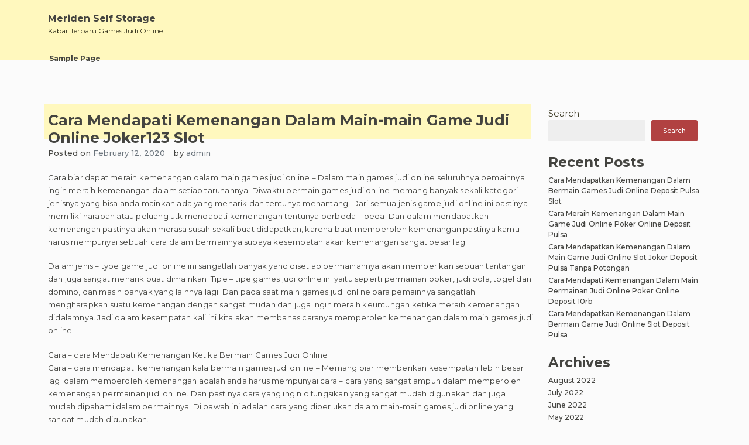

--- FILE ---
content_type: text/html; charset=UTF-8
request_url: https://meridenselfstorage.com/cara-mendapati-kemenangan-dalam-main-main-game-judi-online-joker123-slot/
body_size: 10967
content:
<!doctype html>
<html lang="en-US">

<head>
    <meta charset="UTF-8">
    <meta name="viewport" content="width=device-width, initial-scale=1">
    <link rel="profile" href="https://gmpg.org/xfn/11">

    <title>Cara Mendapati Kemenangan Dalam Main-main Game Judi Online Joker123 Slot &#8211; Meriden Self Storage</title>
<meta name='robots' content='max-image-preview:large' />
<link rel="alternate" type="application/rss+xml" title="Meriden Self Storage &raquo; Feed" href="https://meridenselfstorage.com/feed/" />
<link rel="alternate" type="application/rss+xml" title="Meriden Self Storage &raquo; Comments Feed" href="https://meridenselfstorage.com/comments/feed/" />
<link rel="alternate" title="oEmbed (JSON)" type="application/json+oembed" href="https://meridenselfstorage.com/wp-json/oembed/1.0/embed?url=https%3A%2F%2Fmeridenselfstorage.com%2Fcara-mendapati-kemenangan-dalam-main-main-game-judi-online-joker123-slot%2F" />
<link rel="alternate" title="oEmbed (XML)" type="text/xml+oembed" href="https://meridenselfstorage.com/wp-json/oembed/1.0/embed?url=https%3A%2F%2Fmeridenselfstorage.com%2Fcara-mendapati-kemenangan-dalam-main-main-game-judi-online-joker123-slot%2F&#038;format=xml" />
<style id='wp-img-auto-sizes-contain-inline-css'>
img:is([sizes=auto i],[sizes^="auto," i]){contain-intrinsic-size:3000px 1500px}
/*# sourceURL=wp-img-auto-sizes-contain-inline-css */
</style>
<style id='wp-emoji-styles-inline-css'>

	img.wp-smiley, img.emoji {
		display: inline !important;
		border: none !important;
		box-shadow: none !important;
		height: 1em !important;
		width: 1em !important;
		margin: 0 0.07em !important;
		vertical-align: -0.1em !important;
		background: none !important;
		padding: 0 !important;
	}
/*# sourceURL=wp-emoji-styles-inline-css */
</style>
<style id='wp-block-library-inline-css'>
:root{--wp-block-synced-color:#7a00df;--wp-block-synced-color--rgb:122,0,223;--wp-bound-block-color:var(--wp-block-synced-color);--wp-editor-canvas-background:#ddd;--wp-admin-theme-color:#007cba;--wp-admin-theme-color--rgb:0,124,186;--wp-admin-theme-color-darker-10:#006ba1;--wp-admin-theme-color-darker-10--rgb:0,107,160.5;--wp-admin-theme-color-darker-20:#005a87;--wp-admin-theme-color-darker-20--rgb:0,90,135;--wp-admin-border-width-focus:2px}@media (min-resolution:192dpi){:root{--wp-admin-border-width-focus:1.5px}}.wp-element-button{cursor:pointer}:root .has-very-light-gray-background-color{background-color:#eee}:root .has-very-dark-gray-background-color{background-color:#313131}:root .has-very-light-gray-color{color:#eee}:root .has-very-dark-gray-color{color:#313131}:root .has-vivid-green-cyan-to-vivid-cyan-blue-gradient-background{background:linear-gradient(135deg,#00d084,#0693e3)}:root .has-purple-crush-gradient-background{background:linear-gradient(135deg,#34e2e4,#4721fb 50%,#ab1dfe)}:root .has-hazy-dawn-gradient-background{background:linear-gradient(135deg,#faaca8,#dad0ec)}:root .has-subdued-olive-gradient-background{background:linear-gradient(135deg,#fafae1,#67a671)}:root .has-atomic-cream-gradient-background{background:linear-gradient(135deg,#fdd79a,#004a59)}:root .has-nightshade-gradient-background{background:linear-gradient(135deg,#330968,#31cdcf)}:root .has-midnight-gradient-background{background:linear-gradient(135deg,#020381,#2874fc)}:root{--wp--preset--font-size--normal:16px;--wp--preset--font-size--huge:42px}.has-regular-font-size{font-size:1em}.has-larger-font-size{font-size:2.625em}.has-normal-font-size{font-size:var(--wp--preset--font-size--normal)}.has-huge-font-size{font-size:var(--wp--preset--font-size--huge)}.has-text-align-center{text-align:center}.has-text-align-left{text-align:left}.has-text-align-right{text-align:right}.has-fit-text{white-space:nowrap!important}#end-resizable-editor-section{display:none}.aligncenter{clear:both}.items-justified-left{justify-content:flex-start}.items-justified-center{justify-content:center}.items-justified-right{justify-content:flex-end}.items-justified-space-between{justify-content:space-between}.screen-reader-text{border:0;clip-path:inset(50%);height:1px;margin:-1px;overflow:hidden;padding:0;position:absolute;width:1px;word-wrap:normal!important}.screen-reader-text:focus{background-color:#ddd;clip-path:none;color:#444;display:block;font-size:1em;height:auto;left:5px;line-height:normal;padding:15px 23px 14px;text-decoration:none;top:5px;width:auto;z-index:100000}html :where(.has-border-color){border-style:solid}html :where([style*=border-top-color]){border-top-style:solid}html :where([style*=border-right-color]){border-right-style:solid}html :where([style*=border-bottom-color]){border-bottom-style:solid}html :where([style*=border-left-color]){border-left-style:solid}html :where([style*=border-width]){border-style:solid}html :where([style*=border-top-width]){border-top-style:solid}html :where([style*=border-right-width]){border-right-style:solid}html :where([style*=border-bottom-width]){border-bottom-style:solid}html :where([style*=border-left-width]){border-left-style:solid}html :where(img[class*=wp-image-]){height:auto;max-width:100%}:where(figure){margin:0 0 1em}html :where(.is-position-sticky){--wp-admin--admin-bar--position-offset:var(--wp-admin--admin-bar--height,0px)}@media screen and (max-width:600px){html :where(.is-position-sticky){--wp-admin--admin-bar--position-offset:0px}}

/*# sourceURL=wp-block-library-inline-css */
</style><style id='wp-block-archives-inline-css'>
.wp-block-archives{box-sizing:border-box}.wp-block-archives-dropdown label{display:block}
/*# sourceURL=https://meridenselfstorage.com/wp-includes/blocks/archives/style.min.css */
</style>
<style id='wp-block-categories-inline-css'>
.wp-block-categories{box-sizing:border-box}.wp-block-categories.alignleft{margin-right:2em}.wp-block-categories.alignright{margin-left:2em}.wp-block-categories.wp-block-categories-dropdown.aligncenter{text-align:center}.wp-block-categories .wp-block-categories__label{display:block;width:100%}
/*# sourceURL=https://meridenselfstorage.com/wp-includes/blocks/categories/style.min.css */
</style>
<style id='wp-block-heading-inline-css'>
h1:where(.wp-block-heading).has-background,h2:where(.wp-block-heading).has-background,h3:where(.wp-block-heading).has-background,h4:where(.wp-block-heading).has-background,h5:where(.wp-block-heading).has-background,h6:where(.wp-block-heading).has-background{padding:1.25em 2.375em}h1.has-text-align-left[style*=writing-mode]:where([style*=vertical-lr]),h1.has-text-align-right[style*=writing-mode]:where([style*=vertical-rl]),h2.has-text-align-left[style*=writing-mode]:where([style*=vertical-lr]),h2.has-text-align-right[style*=writing-mode]:where([style*=vertical-rl]),h3.has-text-align-left[style*=writing-mode]:where([style*=vertical-lr]),h3.has-text-align-right[style*=writing-mode]:where([style*=vertical-rl]),h4.has-text-align-left[style*=writing-mode]:where([style*=vertical-lr]),h4.has-text-align-right[style*=writing-mode]:where([style*=vertical-rl]),h5.has-text-align-left[style*=writing-mode]:where([style*=vertical-lr]),h5.has-text-align-right[style*=writing-mode]:where([style*=vertical-rl]),h6.has-text-align-left[style*=writing-mode]:where([style*=vertical-lr]),h6.has-text-align-right[style*=writing-mode]:where([style*=vertical-rl]){rotate:180deg}
/*# sourceURL=https://meridenselfstorage.com/wp-includes/blocks/heading/style.min.css */
</style>
<style id='wp-block-latest-posts-inline-css'>
.wp-block-latest-posts{box-sizing:border-box}.wp-block-latest-posts.alignleft{margin-right:2em}.wp-block-latest-posts.alignright{margin-left:2em}.wp-block-latest-posts.wp-block-latest-posts__list{list-style:none}.wp-block-latest-posts.wp-block-latest-posts__list li{clear:both;overflow-wrap:break-word}.wp-block-latest-posts.is-grid{display:flex;flex-wrap:wrap}.wp-block-latest-posts.is-grid li{margin:0 1.25em 1.25em 0;width:100%}@media (min-width:600px){.wp-block-latest-posts.columns-2 li{width:calc(50% - .625em)}.wp-block-latest-posts.columns-2 li:nth-child(2n){margin-right:0}.wp-block-latest-posts.columns-3 li{width:calc(33.33333% - .83333em)}.wp-block-latest-posts.columns-3 li:nth-child(3n){margin-right:0}.wp-block-latest-posts.columns-4 li{width:calc(25% - .9375em)}.wp-block-latest-posts.columns-4 li:nth-child(4n){margin-right:0}.wp-block-latest-posts.columns-5 li{width:calc(20% - 1em)}.wp-block-latest-posts.columns-5 li:nth-child(5n){margin-right:0}.wp-block-latest-posts.columns-6 li{width:calc(16.66667% - 1.04167em)}.wp-block-latest-posts.columns-6 li:nth-child(6n){margin-right:0}}:root :where(.wp-block-latest-posts.is-grid){padding:0}:root :where(.wp-block-latest-posts.wp-block-latest-posts__list){padding-left:0}.wp-block-latest-posts__post-author,.wp-block-latest-posts__post-date{display:block;font-size:.8125em}.wp-block-latest-posts__post-excerpt,.wp-block-latest-posts__post-full-content{margin-bottom:1em;margin-top:.5em}.wp-block-latest-posts__featured-image a{display:inline-block}.wp-block-latest-posts__featured-image img{height:auto;max-width:100%;width:auto}.wp-block-latest-posts__featured-image.alignleft{float:left;margin-right:1em}.wp-block-latest-posts__featured-image.alignright{float:right;margin-left:1em}.wp-block-latest-posts__featured-image.aligncenter{margin-bottom:1em;text-align:center}
/*# sourceURL=https://meridenselfstorage.com/wp-includes/blocks/latest-posts/style.min.css */
</style>
<style id='wp-block-search-inline-css'>
.wp-block-search__button{margin-left:10px;word-break:normal}.wp-block-search__button.has-icon{line-height:0}.wp-block-search__button svg{height:1.25em;min-height:24px;min-width:24px;width:1.25em;fill:currentColor;vertical-align:text-bottom}:where(.wp-block-search__button){border:1px solid #ccc;padding:6px 10px}.wp-block-search__inside-wrapper{display:flex;flex:auto;flex-wrap:nowrap;max-width:100%}.wp-block-search__label{width:100%}.wp-block-search.wp-block-search__button-only .wp-block-search__button{box-sizing:border-box;display:flex;flex-shrink:0;justify-content:center;margin-left:0;max-width:100%}.wp-block-search.wp-block-search__button-only .wp-block-search__inside-wrapper{min-width:0!important;transition-property:width}.wp-block-search.wp-block-search__button-only .wp-block-search__input{flex-basis:100%;transition-duration:.3s}.wp-block-search.wp-block-search__button-only.wp-block-search__searchfield-hidden,.wp-block-search.wp-block-search__button-only.wp-block-search__searchfield-hidden .wp-block-search__inside-wrapper{overflow:hidden}.wp-block-search.wp-block-search__button-only.wp-block-search__searchfield-hidden .wp-block-search__input{border-left-width:0!important;border-right-width:0!important;flex-basis:0;flex-grow:0;margin:0;min-width:0!important;padding-left:0!important;padding-right:0!important;width:0!important}:where(.wp-block-search__input){appearance:none;border:1px solid #949494;flex-grow:1;font-family:inherit;font-size:inherit;font-style:inherit;font-weight:inherit;letter-spacing:inherit;line-height:inherit;margin-left:0;margin-right:0;min-width:3rem;padding:8px;text-decoration:unset!important;text-transform:inherit}:where(.wp-block-search__button-inside .wp-block-search__inside-wrapper){background-color:#fff;border:1px solid #949494;box-sizing:border-box;padding:4px}:where(.wp-block-search__button-inside .wp-block-search__inside-wrapper) .wp-block-search__input{border:none;border-radius:0;padding:0 4px}:where(.wp-block-search__button-inside .wp-block-search__inside-wrapper) .wp-block-search__input:focus{outline:none}:where(.wp-block-search__button-inside .wp-block-search__inside-wrapper) :where(.wp-block-search__button){padding:4px 8px}.wp-block-search.aligncenter .wp-block-search__inside-wrapper{margin:auto}.wp-block[data-align=right] .wp-block-search.wp-block-search__button-only .wp-block-search__inside-wrapper{float:right}
/*# sourceURL=https://meridenselfstorage.com/wp-includes/blocks/search/style.min.css */
</style>
<style id='wp-block-group-inline-css'>
.wp-block-group{box-sizing:border-box}:where(.wp-block-group.wp-block-group-is-layout-constrained){position:relative}
/*# sourceURL=https://meridenselfstorage.com/wp-includes/blocks/group/style.min.css */
</style>
<style id='global-styles-inline-css'>
:root{--wp--preset--aspect-ratio--square: 1;--wp--preset--aspect-ratio--4-3: 4/3;--wp--preset--aspect-ratio--3-4: 3/4;--wp--preset--aspect-ratio--3-2: 3/2;--wp--preset--aspect-ratio--2-3: 2/3;--wp--preset--aspect-ratio--16-9: 16/9;--wp--preset--aspect-ratio--9-16: 9/16;--wp--preset--color--black: #000000;--wp--preset--color--cyan-bluish-gray: #abb8c3;--wp--preset--color--white: #ffffff;--wp--preset--color--pale-pink: #f78da7;--wp--preset--color--vivid-red: #cf2e2e;--wp--preset--color--luminous-vivid-orange: #ff6900;--wp--preset--color--luminous-vivid-amber: #fcb900;--wp--preset--color--light-green-cyan: #7bdcb5;--wp--preset--color--vivid-green-cyan: #00d084;--wp--preset--color--pale-cyan-blue: #8ed1fc;--wp--preset--color--vivid-cyan-blue: #0693e3;--wp--preset--color--vivid-purple: #9b51e0;--wp--preset--gradient--vivid-cyan-blue-to-vivid-purple: linear-gradient(135deg,rgb(6,147,227) 0%,rgb(155,81,224) 100%);--wp--preset--gradient--light-green-cyan-to-vivid-green-cyan: linear-gradient(135deg,rgb(122,220,180) 0%,rgb(0,208,130) 100%);--wp--preset--gradient--luminous-vivid-amber-to-luminous-vivid-orange: linear-gradient(135deg,rgb(252,185,0) 0%,rgb(255,105,0) 100%);--wp--preset--gradient--luminous-vivid-orange-to-vivid-red: linear-gradient(135deg,rgb(255,105,0) 0%,rgb(207,46,46) 100%);--wp--preset--gradient--very-light-gray-to-cyan-bluish-gray: linear-gradient(135deg,rgb(238,238,238) 0%,rgb(169,184,195) 100%);--wp--preset--gradient--cool-to-warm-spectrum: linear-gradient(135deg,rgb(74,234,220) 0%,rgb(151,120,209) 20%,rgb(207,42,186) 40%,rgb(238,44,130) 60%,rgb(251,105,98) 80%,rgb(254,248,76) 100%);--wp--preset--gradient--blush-light-purple: linear-gradient(135deg,rgb(255,206,236) 0%,rgb(152,150,240) 100%);--wp--preset--gradient--blush-bordeaux: linear-gradient(135deg,rgb(254,205,165) 0%,rgb(254,45,45) 50%,rgb(107,0,62) 100%);--wp--preset--gradient--luminous-dusk: linear-gradient(135deg,rgb(255,203,112) 0%,rgb(199,81,192) 50%,rgb(65,88,208) 100%);--wp--preset--gradient--pale-ocean: linear-gradient(135deg,rgb(255,245,203) 0%,rgb(182,227,212) 50%,rgb(51,167,181) 100%);--wp--preset--gradient--electric-grass: linear-gradient(135deg,rgb(202,248,128) 0%,rgb(113,206,126) 100%);--wp--preset--gradient--midnight: linear-gradient(135deg,rgb(2,3,129) 0%,rgb(40,116,252) 100%);--wp--preset--font-size--small: 13px;--wp--preset--font-size--medium: 20px;--wp--preset--font-size--large: 36px;--wp--preset--font-size--x-large: 42px;--wp--preset--spacing--20: 0.44rem;--wp--preset--spacing--30: 0.67rem;--wp--preset--spacing--40: 1rem;--wp--preset--spacing--50: 1.5rem;--wp--preset--spacing--60: 2.25rem;--wp--preset--spacing--70: 3.38rem;--wp--preset--spacing--80: 5.06rem;--wp--preset--shadow--natural: 6px 6px 9px rgba(0, 0, 0, 0.2);--wp--preset--shadow--deep: 12px 12px 50px rgba(0, 0, 0, 0.4);--wp--preset--shadow--sharp: 6px 6px 0px rgba(0, 0, 0, 0.2);--wp--preset--shadow--outlined: 6px 6px 0px -3px rgb(255, 255, 255), 6px 6px rgb(0, 0, 0);--wp--preset--shadow--crisp: 6px 6px 0px rgb(0, 0, 0);}:where(.is-layout-flex){gap: 0.5em;}:where(.is-layout-grid){gap: 0.5em;}body .is-layout-flex{display: flex;}.is-layout-flex{flex-wrap: wrap;align-items: center;}.is-layout-flex > :is(*, div){margin: 0;}body .is-layout-grid{display: grid;}.is-layout-grid > :is(*, div){margin: 0;}:where(.wp-block-columns.is-layout-flex){gap: 2em;}:where(.wp-block-columns.is-layout-grid){gap: 2em;}:where(.wp-block-post-template.is-layout-flex){gap: 1.25em;}:where(.wp-block-post-template.is-layout-grid){gap: 1.25em;}.has-black-color{color: var(--wp--preset--color--black) !important;}.has-cyan-bluish-gray-color{color: var(--wp--preset--color--cyan-bluish-gray) !important;}.has-white-color{color: var(--wp--preset--color--white) !important;}.has-pale-pink-color{color: var(--wp--preset--color--pale-pink) !important;}.has-vivid-red-color{color: var(--wp--preset--color--vivid-red) !important;}.has-luminous-vivid-orange-color{color: var(--wp--preset--color--luminous-vivid-orange) !important;}.has-luminous-vivid-amber-color{color: var(--wp--preset--color--luminous-vivid-amber) !important;}.has-light-green-cyan-color{color: var(--wp--preset--color--light-green-cyan) !important;}.has-vivid-green-cyan-color{color: var(--wp--preset--color--vivid-green-cyan) !important;}.has-pale-cyan-blue-color{color: var(--wp--preset--color--pale-cyan-blue) !important;}.has-vivid-cyan-blue-color{color: var(--wp--preset--color--vivid-cyan-blue) !important;}.has-vivid-purple-color{color: var(--wp--preset--color--vivid-purple) !important;}.has-black-background-color{background-color: var(--wp--preset--color--black) !important;}.has-cyan-bluish-gray-background-color{background-color: var(--wp--preset--color--cyan-bluish-gray) !important;}.has-white-background-color{background-color: var(--wp--preset--color--white) !important;}.has-pale-pink-background-color{background-color: var(--wp--preset--color--pale-pink) !important;}.has-vivid-red-background-color{background-color: var(--wp--preset--color--vivid-red) !important;}.has-luminous-vivid-orange-background-color{background-color: var(--wp--preset--color--luminous-vivid-orange) !important;}.has-luminous-vivid-amber-background-color{background-color: var(--wp--preset--color--luminous-vivid-amber) !important;}.has-light-green-cyan-background-color{background-color: var(--wp--preset--color--light-green-cyan) !important;}.has-vivid-green-cyan-background-color{background-color: var(--wp--preset--color--vivid-green-cyan) !important;}.has-pale-cyan-blue-background-color{background-color: var(--wp--preset--color--pale-cyan-blue) !important;}.has-vivid-cyan-blue-background-color{background-color: var(--wp--preset--color--vivid-cyan-blue) !important;}.has-vivid-purple-background-color{background-color: var(--wp--preset--color--vivid-purple) !important;}.has-black-border-color{border-color: var(--wp--preset--color--black) !important;}.has-cyan-bluish-gray-border-color{border-color: var(--wp--preset--color--cyan-bluish-gray) !important;}.has-white-border-color{border-color: var(--wp--preset--color--white) !important;}.has-pale-pink-border-color{border-color: var(--wp--preset--color--pale-pink) !important;}.has-vivid-red-border-color{border-color: var(--wp--preset--color--vivid-red) !important;}.has-luminous-vivid-orange-border-color{border-color: var(--wp--preset--color--luminous-vivid-orange) !important;}.has-luminous-vivid-amber-border-color{border-color: var(--wp--preset--color--luminous-vivid-amber) !important;}.has-light-green-cyan-border-color{border-color: var(--wp--preset--color--light-green-cyan) !important;}.has-vivid-green-cyan-border-color{border-color: var(--wp--preset--color--vivid-green-cyan) !important;}.has-pale-cyan-blue-border-color{border-color: var(--wp--preset--color--pale-cyan-blue) !important;}.has-vivid-cyan-blue-border-color{border-color: var(--wp--preset--color--vivid-cyan-blue) !important;}.has-vivid-purple-border-color{border-color: var(--wp--preset--color--vivid-purple) !important;}.has-vivid-cyan-blue-to-vivid-purple-gradient-background{background: var(--wp--preset--gradient--vivid-cyan-blue-to-vivid-purple) !important;}.has-light-green-cyan-to-vivid-green-cyan-gradient-background{background: var(--wp--preset--gradient--light-green-cyan-to-vivid-green-cyan) !important;}.has-luminous-vivid-amber-to-luminous-vivid-orange-gradient-background{background: var(--wp--preset--gradient--luminous-vivid-amber-to-luminous-vivid-orange) !important;}.has-luminous-vivid-orange-to-vivid-red-gradient-background{background: var(--wp--preset--gradient--luminous-vivid-orange-to-vivid-red) !important;}.has-very-light-gray-to-cyan-bluish-gray-gradient-background{background: var(--wp--preset--gradient--very-light-gray-to-cyan-bluish-gray) !important;}.has-cool-to-warm-spectrum-gradient-background{background: var(--wp--preset--gradient--cool-to-warm-spectrum) !important;}.has-blush-light-purple-gradient-background{background: var(--wp--preset--gradient--blush-light-purple) !important;}.has-blush-bordeaux-gradient-background{background: var(--wp--preset--gradient--blush-bordeaux) !important;}.has-luminous-dusk-gradient-background{background: var(--wp--preset--gradient--luminous-dusk) !important;}.has-pale-ocean-gradient-background{background: var(--wp--preset--gradient--pale-ocean) !important;}.has-electric-grass-gradient-background{background: var(--wp--preset--gradient--electric-grass) !important;}.has-midnight-gradient-background{background: var(--wp--preset--gradient--midnight) !important;}.has-small-font-size{font-size: var(--wp--preset--font-size--small) !important;}.has-medium-font-size{font-size: var(--wp--preset--font-size--medium) !important;}.has-large-font-size{font-size: var(--wp--preset--font-size--large) !important;}.has-x-large-font-size{font-size: var(--wp--preset--font-size--x-large) !important;}
/*# sourceURL=global-styles-inline-css */
</style>

<style id='classic-theme-styles-inline-css'>
/*! This file is auto-generated */
.wp-block-button__link{color:#fff;background-color:#32373c;border-radius:9999px;box-shadow:none;text-decoration:none;padding:calc(.667em + 2px) calc(1.333em + 2px);font-size:1.125em}.wp-block-file__button{background:#32373c;color:#fff;text-decoration:none}
/*# sourceURL=/wp-includes/css/classic-themes.min.css */
</style>
<link rel='stylesheet' id='limeasyblog-style-css' href='https://meridenselfstorage.com/wp-content/themes/limeasyblog/style.css?ver=1.0.3' media='all' />
<link rel='stylesheet' id='limeasyblog-bootstrap-style-css' href='https://meridenselfstorage.com/wp-content/themes/limeasyblog/assets/bootstrap/css/bootstrap.min.css?ver=v4.3.1' media='all' />
<link rel='stylesheet' id='limeasyblog-font-awesome-css' href='https://meridenselfstorage.com/wp-content/themes/limeasyblog/assets/fontawesome/css/all.min.css?ver=5.9.0' media='all' />
<link rel='stylesheet' id='limeasyblog-structure-css' href='https://meridenselfstorage.com/wp-content/themes/limeasyblog/assets/styles/structure/structure.css?ver=1.0.3' media='all' />
<link rel='stylesheet' id='limeasyblog-styles-css' href='https://meridenselfstorage.com/wp-content/themes/limeasyblog/assets/styles/style/styles.css?ver=1.0.3' media='all' />
<script src="https://meridenselfstorage.com/wp-includes/js/jquery/jquery.min.js?ver=3.7.1" id="jquery-core-js"></script>
<script src="https://meridenselfstorage.com/wp-includes/js/jquery/jquery-migrate.min.js?ver=3.4.1" id="jquery-migrate-js"></script>
<link rel="https://api.w.org/" href="https://meridenselfstorage.com/wp-json/" /><link rel="alternate" title="JSON" type="application/json" href="https://meridenselfstorage.com/wp-json/wp/v2/posts/1097" /><link rel="EditURI" type="application/rsd+xml" title="RSD" href="https://meridenselfstorage.com/xmlrpc.php?rsd" />
<meta name="generator" content="WordPress 6.9" />
<link rel="canonical" href="https://meridenselfstorage.com/cara-mendapati-kemenangan-dalam-main-main-game-judi-online-joker123-slot/" />
<link rel='shortlink' href='https://meridenselfstorage.com/?p=1097' />
		<style type="text/css">
						</style>
		</head>

<body class="wp-singular post-template-default single single-post postid-1097 single-format-standard wp-theme-limeasyblog grand-retro">
        <div id="page" class="site">
        <a class="skip-link screen-reader-text"
            href="#primary">Skip to content</a>

        <header id="masthead" class="site-header">

            <div id="header-0" class="header-section col-sm-12 col-md-12 header-wrapper">
                <div class="container">
                    <div class="row">
                        <div class="col-sm-12 section-element-inside">
                            <div class="row inside">
                                <div id="header-lbf3wl3y1dn"
                                    class="header-section col-sm-12 col-md-12 header-wrap">
                                    <div class="row">
                                        <div class="col-sm-12 section-element-inside">
                                            <div class="row inside">
                                                <div id="header-kn60tvnatdn"
                                                    class="header-section col-sm-12 col-md-6 header-site-branding">
                                                    <div class="row">
                                                        <div class="col-sm-12 section-element-inside">
                                                            <div class="row inside">
                                                                <div class="site-branding">
                                                                    
                                                                    <p class="site-title"><a
                                                                            href="https://meridenselfstorage.com/"
                                                                            rel="home">Meriden Self Storage</a>
                                                                    </p>

                                                                                                                                        <p class="site-description">
                                                                        Kabar Terbaru Games Judi Online                                                                    </p>
                                                                                                                                    </div><!-- .site-branding -->
                                                            </div>
                                                        </div>
                                                    </div>
                                                </div>
                                                <div id="header-ph58qb08tjq"
                                                    class="header-section col-sm-12 col-md-6 header-sidebar">
                                                    <div class="col-sm-12 section-element-inside">
                                                                                                            </div>
                                                </div>
                                            </div>
                                        </div>
                                    </div>
                                </div>
                                <div id="header-v7kuk0msspr"
                                    class="header-section col-sm-12 col-md-12 header-menu-wrap">
                                    <div class="col-sm-12 section-element-inside">
                                        <nav id="site-navigation" class="main-navigation">
                                            <button class="menu-toggle menu-toggle-animation classic-animation" aria-controls="primary-menu" aria-expanded="false">
                                                <span class="menu-toggle-text">Primary Menu</span>
                                                <span class="menu-toggle-icon">
                                                    <span></span>
                                                    <span></span>
                                                    <span></span>
                                                    <span></span>
                                                    <span></span>
                                                    <span></span>
                                                    <span></span>
                                                    <span></span>
                                                    <span></span>
                                                </span>
                                            </button>
                                            <div id="primary-menu" class="menu"><ul>
<li class="page_item page-item-2"><a href="https://meridenselfstorage.com/sample-page/">Sample Page</a></li>
</ul></div>
                                        </nav><!-- #site-navigation -->
                                    </div>
                                </div>
                            </div>
                        </div>
                    </div>
                </div>
            </div>
   
        </header><!-- #masthead -->
<main id="primary" class="site-main">

    <div id="single-0" class="page-section col-sm-12 col-md-12 page-wrap ">
        <div class="container ">
            <div class="row">
                <div class="col-sm-12 section-element-inside ">
                    <div class="row inside">
                        <div id="single-1rekpvean3a" class="page-section col-sm-12 col-md-9 ">
                            <div class="col-sm-12 section-element-inside ">
                                
<article id="post-1097" class="post-1097 post type-post status-publish format-standard hentry category-games-slot-online tag-judi-slot-deposit-pulsa-tanpa-potongan">
    <div class="row">

        <div id="post-0" class="excerpt-section col-sm-12 col-md-12 excerpt-wrap ">
            <div class="row">
                <div class="col-sm-12 section-element-inside ">
                    <div class="row inside">
                        <div id="post-1rekpvean3a" class="excerpt-section col-sm-12 col-md-12 ">
                            <div class="row">
                                <div class="col-sm-12 section-element-inside ">
                                    <div class="row inside">
                                        <header class="entry-header">
                                            <h1 class="entry-title">Cara Mendapati Kemenangan Dalam Main-main Game Judi Online Joker123 Slot</h1>                                        </header>
                                    </div>
                                </div>
                            </div>
                        </div>
                        <div id="post-slfs07zbgrt" class="excerpt-section col-sm-12 col-md-12 ">
                            <div class="row">
                                <div class="col-sm-12 section-element-inside ">
                                    <div class="row inside">
                                        <div id="post-6ddeso36k4v"
                                            class="excerpt-section col-sm-auto col-md-auto ">
                                            <div class="row">
                                                <div class="col-sm-12 section-element-inside ">
                                                    <div class="row inside">
                                                                                                                    <div class="entry-meta">
                                                                <span class="posted-on">Posted on <a href="https://meridenselfstorage.com/cara-mendapati-kemenangan-dalam-main-main-game-judi-online-joker123-slot/" rel="bookmark"><time class="entry-date published updated" datetime="2020-02-12T23:37:59+00:00">February 12, 2020</time></a></span>                                                            </div><!-- .entry-meta -->
                                                                                                            </div>
                                                </div>
                                            </div>
                                        </div>
                                        <div id="post-3h1iw5ouicm"
                                            class="excerpt-section col-sm-autos col-md-auto ">
                                            <div class="row">
                                                <div class="col-sm-12 section-element-inside ">
                                                    <div class="row inside">
                                                                                                                    <div class="entry-meta">
                                                                <span class="byline"> by <span class="author vcard"><a class="url fn n" href="https://meridenselfstorage.com/author/admin/">admin</a></span></span>                                                            </div><!-- .entry-meta -->
                                                                                                            </div>
                                                </div>
                                            </div>
                                        </div>
                                    </div>
                                </div>
                            </div>
                        </div>
                        <div id="post-fxzoj9rn23c" class="excerpt-section col-sm-12 col-md-12 ">
                            <div class="row">
                                <div class="col-sm-12 section-element-inside ">
                                    <div class="row inside">
                                                                            </div>
                                </div>
                            </div>
                        </div>
                        <div id="post-dnebovfdvbm" class="excerpt-section col-sm-12 col-md-12 ">
                            <div class="row">
                                <div class="col-sm-12 section-element-inside ">
                                    <div class="row inside">
                                        <div class="entry-content">
                                            <p>Cara biar dapat meraih kemenangan dalam main games judi online – Dalam main games judi online seluruhnya pemainnya ingin meraih kemenangan dalam setiap taruhannya. Diwaktu bermain games judi online memang banyak sekali kategori – jenisnya yang bisa anda mainkan ada yang menarik dan tentunya menantang. Dari semua jenis game judi online ini pastinya memiliki harapan atau peluang utk mendapati kemenangan tentunya berbeda – beda. Dan dalam mendapatkan kemenangan pastinya akan merasa susah sekali buat didapatkan, karena buat memperoleh kemenangan pastinya kamu harus mempunyai sebuah cara dalam bermainnya supaya kesempatan akan kemenangan sangat besar lagi.</p>
<p>Dalam jenis – type game judi online ini sangatlah banyak yand disetiap permainannya akan memberikan sebuah tantangan dan juga sangat menarik buat dimainkan. Tipe – tipe games judi online ini yaitu seperti permainan poker, judi bola, togel dan domino, dan masih banyak yang lainnya lagi. Dan pada saat main games judi online para pemainnya sangatlah mengharapkan suatu kemenangan dengan sangat mudah dan juga ingin meraih keuntungan ketika meraih kemenangan didalamnya. Jadi dalam kesempatan kali ini kita akan membahas caranya memperoleh kemenangan dalam main games judi online.</p>
<p>Cara – cara Mendapati Kemenangan Ketika Bermain Games Judi Online<br />
Cara – cara mendapati kemenangan kala bermain games judi online – Memang biar memberikan kesempatan lebih besar lagi dalam memperoleh kemenangan adalah anda harus mempunyai cara – cara yang sangat ampuh dalam memperoleh kemenangan permainan judi online. Dan pastinya cara yang ingin difungsikan yang sangat mudah digunakan dan juga mudah dipahami dalam bermainnya. Di bawah ini adalah cara yang diperlukan dalam main-main games judi online yang sangat mudah digunakan.</p>
<p>&#8211; Memahami Dasar-Dasar Dari Games Judi Online<br />
Cara yang pertama merupakan kamu mesti piawai memahami dalam tiap-tiap permainan judi online, karena dengan piawai memahami basic – dasar main-main games judi online ini sangatlah penting bagi Anda Dengan memahami dasar permainan judi online anda bisa bermain dan tidak akan merasa Lagi bingung dan sebaliknya jikalau anda tidak mendalami dasar game judi online akan membuat kamu mengalami kekalahan dan bekal yang dipunyai terbuang sia-sia.</p>
<p>&#8211; Jangan sampai Main Dialam Permainan Judi Online yang Baru<br />
Cara yang ke-2 merupakan anda jangan main-main permainan judi online yang baru ke luar atau baru dirilis, karena hal ini akan membuat kamu mengalami kekalahan disaat Main-main Dan para pemain juga tidak mengetahui cara main dan juga aturan – aturan yang ada didalamnya, jadi kamu sebaiknya bermainlah permainan judi online yang sudah kamu pahami atau kamu sudah merasa handal main-main didalamnya. Dan jika kamu bermain game judi online yang baru keluar atau baru merilis kamu akan mendapati kerugian berupa anda akan mengalami kekalahan karena ketidak tahuan dalam basic – dasar bermain permainannya, dan anda juga akan mengalami kehilangan bekal yang ke luar dengan sia – sia.</p>
<p>&#8211; Membuat Target Dalam Kemenangan<br />
Cara yang ke-3 yaitu pada saat sebelum memasuki games judi online anda mesti mempunyai suatu target dalam kemenangan. Jadi dengan adanya target kemenangan kamu akan tertantang dalam main-main didalamnya dan pastinya anda akan memperoleh keuntungan yang sangat besar. Seterusnya jika anda sudah mencapai target yang di inginkan sebaiknya kamu berakhir main-main dan lanjutkannya lagi esok hari.</p>
<p>&#8211; Janganlah Mudah Terbawa Suasana atau Emosi<br />
Cara keempat yaitu jangan mudah emosi atau terbawa suasana, jadi maksudnya pada saat anda bermain jangan mudah terpancing emosi. Karena pada saat main-main kamu mudah terpancing emosi anda akan mendapati kekalahan dan akan susah sekali memperoleh kemenangan. Jadi pada saat main sebaiknya anda main dengan sabar dan juga Kalem dengan main-main secara kalem ini kamu mahir mendapatkan kemenangan dengan sangat mudah.</p>
                                        </div><!-- .entry-content -->
                                    </div>
                                </div>
                            </div>
                        </div>
                        <div id="post-ighnkfw2k5s" class="excerpt-section col-sm-12 col-md-12 ">
                            <div class="row">
                                <div class="col-sm-12 section-element-inside ">
                                    <div class="row inside">
                                        <div id="post-pauygfoh43m"
                                            class="excerpt-section col-sm-auto col-md-auto ">
                                            <div class="row">
                                                <div class="col-sm-12 section-element-inside ">
                                                    <div class="row inside">
                                                        <footer class="entry-footer">
                                                            <span class="cat-links">Posted in <a href="https://meridenselfstorage.com/category/games-slot-online/" rel="category tag">Games Slot Online</a></span><span class="tags-links">Tagged <a href="https://meridenselfstorage.com/tag/judi-slot-deposit-pulsa-tanpa-potongan/" rel="tag">Judi Slot Deposit Pulsa Tanpa Potongan</a></span>                                                        </footer><!-- .entry-footer -->
                                                    </div>
                                                </div>
                                            </div>
                                        </div>
                                        <div id="post-76s2tu2u8av"
                                            class="excerpt-section col-sm-auto col-md-auto ">
                                            <div class="row">
                                                <div class="col-sm-12 section-element-inside ">
                                                    <div class="row inside"></div>
                                                </div>
                                            </div>
                                        </div>
                                    </div>
                                </div>
                            </div>
                        </div>
                        <div id="post-76s2tu2u8ff"
                            class="excerpt-section col-sm-12 col-md-12">
                            <div class="row">
                                <div class="col-sm-12 section-element-inside ">
                                    <div class="row inside">
                                        
	<nav class="navigation post-navigation" aria-label="Posts">
		<h2 class="screen-reader-text">Post navigation</h2>
		<div class="nav-links"><div class="nav-previous"><a href="https://meridenselfstorage.com/cara-memperoleh-kemenangan-dalam-main-games-judi-online-situs-slot-deposit-pulsa/" rel="prev"><span class="nav-subtitle">Previous:</span> <span class="nav-title">Cara Memperoleh Kemenangan Dalam Main Games Judi Online Situs Slot Deposit Pulsa</span></a></div><div class="nav-next"><a href="https://meridenselfstorage.com/cara-mendapatkan-kemenangan-dalam-main-main-games-judi-online-deposit-slot-pakai-pulsa-telkomsel/" rel="next"><span class="nav-subtitle">Next:</span> <span class="nav-title">Cara Mendapatkan Kemenangan Dalam Main-main Games Judi Online Deposit Slot Pakai Pulsa Telkomsel</span></a></div></div>
	</nav>                                    </div>
                                </div>
                            </div>
                        </div>
                        <div id="post-76s2tu2u812"
                            class="excerpt-section col-sm-12 col-md-12">
                            <div class="row">
                                <div class="col-sm-12 section-element-inside ">
                                    <div class="row inside">
                                                                            </div>
                                </div>
                            </div>
                        </div>
                    </div>
                </div>
            </div>
        </div>

    </div>
</article><!-- #post-1097 -->                            </div>
                        </div>
                        <div id="single-ighnkfw2k5s" class="page-section col-sm-12 col-md-3 ">
                            <div class="col-sm-12 section-element-inside ">
                                
<aside id="secondary" class="widget-area">
	<section id="block-2" class="widget widget_block widget_search"><form role="search" method="get" action="https://meridenselfstorage.com/" class="wp-block-search__button-outside wp-block-search__text-button wp-block-search"    ><label class="wp-block-search__label" for="wp-block-search__input-1" >Search</label><div class="wp-block-search__inside-wrapper" ><input class="wp-block-search__input" id="wp-block-search__input-1" placeholder="" value="" type="search" name="s" required /><button aria-label="Search" class="wp-block-search__button wp-element-button" type="submit" >Search</button></div></form></section><section id="block-3" class="widget widget_block"><div class="wp-block-group"><div class="wp-block-group__inner-container is-layout-flow wp-block-group-is-layout-flow"><h2 class="wp-block-heading">Recent Posts</h2><ul class="wp-block-latest-posts__list wp-block-latest-posts"><li><a class="wp-block-latest-posts__post-title" href="https://meridenselfstorage.com/cara-mendapatkan-kemenangan-dalam-bermain-games-judi-online-deposit-pulsa-slot/">Cara Mendapatkan Kemenangan Dalam Bermain Games Judi Online Deposit Pulsa Slot</a></li>
<li><a class="wp-block-latest-posts__post-title" href="https://meridenselfstorage.com/cara-meraih-kemenangan-dalam-main-game-judi-online-poker-online-deposit-pulsa/">Cara Meraih Kemenangan Dalam Main Game Judi Online Poker Online Deposit Pulsa</a></li>
<li><a class="wp-block-latest-posts__post-title" href="https://meridenselfstorage.com/cara-mendapatkan-kemenangan-dalam-main-game-judi-online-slot-joker-deposit-pulsa-tanpa-potongan/">Cara Mendapatkan Kemenangan Dalam Main Game Judi Online Slot Joker Deposit Pulsa Tanpa Potongan</a></li>
<li><a class="wp-block-latest-posts__post-title" href="https://meridenselfstorage.com/cara-mendapati-kemenangan-dalam-main-permainan-judi-online-poker-online-deposit-10rb/">Cara Mendapati Kemenangan Dalam Main Permainan Judi Online Poker Online Deposit 10rb</a></li>
<li><a class="wp-block-latest-posts__post-title" href="https://meridenselfstorage.com/cara-mendapatkan-kemenangan-dalam-bermain-game-judi-online-slot-deposit-pulsa/">Cara Mendapatkan Kemenangan Dalam Bermain Game Judi Online Slot Deposit Pulsa</a></li>
</ul></div></div></section><section id="block-5" class="widget widget_block"><div class="wp-block-group"><div class="wp-block-group__inner-container is-layout-flow wp-block-group-is-layout-flow"><h2 class="wp-block-heading">Archives</h2><ul class="wp-block-archives-list wp-block-archives">	<li><a href='https://meridenselfstorage.com/2022/08/'>August 2022</a></li>
	<li><a href='https://meridenselfstorage.com/2022/07/'>July 2022</a></li>
	<li><a href='https://meridenselfstorage.com/2022/06/'>June 2022</a></li>
	<li><a href='https://meridenselfstorage.com/2022/05/'>May 2022</a></li>
	<li><a href='https://meridenselfstorage.com/2022/04/'>April 2022</a></li>
	<li><a href='https://meridenselfstorage.com/2022/03/'>March 2022</a></li>
	<li><a href='https://meridenselfstorage.com/2022/02/'>February 2022</a></li>
	<li><a href='https://meridenselfstorage.com/2022/01/'>January 2022</a></li>
	<li><a href='https://meridenselfstorage.com/2021/12/'>December 2021</a></li>
	<li><a href='https://meridenselfstorage.com/2021/11/'>November 2021</a></li>
	<li><a href='https://meridenselfstorage.com/2021/10/'>October 2021</a></li>
	<li><a href='https://meridenselfstorage.com/2021/09/'>September 2021</a></li>
	<li><a href='https://meridenselfstorage.com/2021/08/'>August 2021</a></li>
	<li><a href='https://meridenselfstorage.com/2021/07/'>July 2021</a></li>
	<li><a href='https://meridenselfstorage.com/2021/06/'>June 2021</a></li>
	<li><a href='https://meridenselfstorage.com/2021/05/'>May 2021</a></li>
	<li><a href='https://meridenselfstorage.com/2021/04/'>April 2021</a></li>
	<li><a href='https://meridenselfstorage.com/2021/03/'>March 2021</a></li>
	<li><a href='https://meridenselfstorage.com/2021/02/'>February 2021</a></li>
	<li><a href='https://meridenselfstorage.com/2021/01/'>January 2021</a></li>
	<li><a href='https://meridenselfstorage.com/2020/12/'>December 2020</a></li>
	<li><a href='https://meridenselfstorage.com/2020/11/'>November 2020</a></li>
	<li><a href='https://meridenselfstorage.com/2020/10/'>October 2020</a></li>
	<li><a href='https://meridenselfstorage.com/2020/09/'>September 2020</a></li>
	<li><a href='https://meridenselfstorage.com/2020/08/'>August 2020</a></li>
	<li><a href='https://meridenselfstorage.com/2020/07/'>July 2020</a></li>
	<li><a href='https://meridenselfstorage.com/2020/06/'>June 2020</a></li>
	<li><a href='https://meridenselfstorage.com/2020/05/'>May 2020</a></li>
	<li><a href='https://meridenselfstorage.com/2020/04/'>April 2020</a></li>
	<li><a href='https://meridenselfstorage.com/2020/03/'>March 2020</a></li>
	<li><a href='https://meridenselfstorage.com/2020/02/'>February 2020</a></li>
	<li><a href='https://meridenselfstorage.com/2020/01/'>January 2020</a></li>
	<li><a href='https://meridenselfstorage.com/2019/12/'>December 2019</a></li>
	<li><a href='https://meridenselfstorage.com/2019/11/'>November 2019</a></li>
	<li><a href='https://meridenselfstorage.com/2019/10/'>October 2019</a></li>
	<li><a href='https://meridenselfstorage.com/2019/09/'>September 2019</a></li>
	<li><a href='https://meridenselfstorage.com/2019/08/'>August 2019</a></li>
	<li><a href='https://meridenselfstorage.com/2019/07/'>July 2019</a></li>
</ul></div></div></section><section id="block-6" class="widget widget_block"><div class="wp-block-group"><div class="wp-block-group__inner-container is-layout-flow wp-block-group-is-layout-flow"><h2 class="wp-block-heading">Categories</h2><ul class="wp-block-categories-list wp-block-categories">	<li class="cat-item cat-item-1"><a href="https://meridenselfstorage.com/category/games-slot-online/">Games Slot Online</a>
</li>
</ul></div></div></section></aside><!-- #secondary -->
                            </div>
                        </div>
                    </div>
                </div>
            </div>
        </div>
    </div>

</main><!-- #main -->


	<footer id="colophon" class="site-footer">

		<div id="footer-0" class="footer-section col-sm-12 col-md-12 footer-wrap ">
			<div class="container ">
				<div class="row">
					<div class="col-sm-12 section-element-inside ">
						<div class="row inside">
							<div id="footer-3bds0suaie0"
								class="footer-section col-sm-12 col-md-12 footer-content-wrap ">
								<div class="row">
									<div class="col-sm-12 section-element-inside ">
										<div class="row inside">
											<div id="footer-87rh5li58d3"
												class="footer-section col-sm-12 col-md-3 footer-widget ">
												<div class="col-sm-12 section-element-inside ">
																									</div>
											</div>
											<div id="footer-yi8d3e99qtv"
												class="footer-section col-sm-12 col-md-3 footer-widget ">
												<div class="col-sm-12 section-element-inside ">
																									</div>
											</div>
											<div id="footer-kk71lcl3nze"
												class="footer-section col-sm-12 col-md-3 footer-widget ">
												<div class="col-sm-12 section-element-inside ">
																									</div>
											</div>
											<div id="footer-kks71lcls3n"
												class="footer-section col-sm-12 col-md-3 footer-widget ">
												<div class="col-sm-12 section-element-inside ">
																									</div>
											</div>
										</div>
									</div>
								</div>
							</div>
							<div id="footer-xx6il1zc0cw"
								class="footer-section col-sm-12 col-md-12 footer-site-info-wrap ">
								<div class="row">
									<div class="col-sm-12 section-element-inside ">
										<div class="row inside">
											<div id="footer-2m05kacnwa9"
												class="footer-section col-sm-12 col-md-12 footer-site-info-text ">
												<div class="row">
													<div class="col-sm-12 section-element-inside ">
														<div class="site-info">
															<a href="https://wordpress.org/">
																Proudly powered by WordPress															</a>
															<span class="sep"> | </span>
															Theme: limeasyblog by <a>unlimiTheme</a>.														</div><!-- .site-info -->
													</div>
												</div>
											</div>
										</div>
									</div>
								</div>
							</div>
						</div>
					</div>
				</div>
			</div>
		</div>

	</footer><!-- #colophon -->
</div><!-- #page -->

<script type="speculationrules">
{"prefetch":[{"source":"document","where":{"and":[{"href_matches":"/*"},{"not":{"href_matches":["/wp-*.php","/wp-admin/*","/wp-content/uploads/*","/wp-content/*","/wp-content/plugins/*","/wp-content/themes/limeasyblog/*","/*\\?(.+)"]}},{"not":{"selector_matches":"a[rel~=\"nofollow\"]"}},{"not":{"selector_matches":".no-prefetch, .no-prefetch a"}}]},"eagerness":"conservative"}]}
</script>
<script src="https://meridenselfstorage.com/wp-content/themes/limeasyblog/assets/bootstrap/js/bootstrap.min.js?ver=v4.3.1" id="limeasyblog-bootstrap-script-js"></script>
<script src="https://meridenselfstorage.com/wp-content/themes/limeasyblog/assets/js/navigation.js?ver=1.0.3" id="limeasyblog-navigation-js"></script>
<script src="https://meridenselfstorage.com/wp-content/themes/limeasyblog/assets/js/accesibility.js?ver=1.0.3" id="limeasyblog-accesibility-js"></script>
<script src="https://meridenselfstorage.com/wp-content/themes/limeasyblog/assets/js/functions.js?ver=1.0.3" id="limeasyblog-scripts-js"></script>
<script id="wp-emoji-settings" type="application/json">
{"baseUrl":"https://s.w.org/images/core/emoji/17.0.2/72x72/","ext":".png","svgUrl":"https://s.w.org/images/core/emoji/17.0.2/svg/","svgExt":".svg","source":{"concatemoji":"https://meridenselfstorage.com/wp-includes/js/wp-emoji-release.min.js?ver=6.9"}}
</script>
<script type="module">
/*! This file is auto-generated */
const a=JSON.parse(document.getElementById("wp-emoji-settings").textContent),o=(window._wpemojiSettings=a,"wpEmojiSettingsSupports"),s=["flag","emoji"];function i(e){try{var t={supportTests:e,timestamp:(new Date).valueOf()};sessionStorage.setItem(o,JSON.stringify(t))}catch(e){}}function c(e,t,n){e.clearRect(0,0,e.canvas.width,e.canvas.height),e.fillText(t,0,0);t=new Uint32Array(e.getImageData(0,0,e.canvas.width,e.canvas.height).data);e.clearRect(0,0,e.canvas.width,e.canvas.height),e.fillText(n,0,0);const a=new Uint32Array(e.getImageData(0,0,e.canvas.width,e.canvas.height).data);return t.every((e,t)=>e===a[t])}function p(e,t){e.clearRect(0,0,e.canvas.width,e.canvas.height),e.fillText(t,0,0);var n=e.getImageData(16,16,1,1);for(let e=0;e<n.data.length;e++)if(0!==n.data[e])return!1;return!0}function u(e,t,n,a){switch(t){case"flag":return n(e,"\ud83c\udff3\ufe0f\u200d\u26a7\ufe0f","\ud83c\udff3\ufe0f\u200b\u26a7\ufe0f")?!1:!n(e,"\ud83c\udde8\ud83c\uddf6","\ud83c\udde8\u200b\ud83c\uddf6")&&!n(e,"\ud83c\udff4\udb40\udc67\udb40\udc62\udb40\udc65\udb40\udc6e\udb40\udc67\udb40\udc7f","\ud83c\udff4\u200b\udb40\udc67\u200b\udb40\udc62\u200b\udb40\udc65\u200b\udb40\udc6e\u200b\udb40\udc67\u200b\udb40\udc7f");case"emoji":return!a(e,"\ud83e\u1fac8")}return!1}function f(e,t,n,a){let r;const o=(r="undefined"!=typeof WorkerGlobalScope&&self instanceof WorkerGlobalScope?new OffscreenCanvas(300,150):document.createElement("canvas")).getContext("2d",{willReadFrequently:!0}),s=(o.textBaseline="top",o.font="600 32px Arial",{});return e.forEach(e=>{s[e]=t(o,e,n,a)}),s}function r(e){var t=document.createElement("script");t.src=e,t.defer=!0,document.head.appendChild(t)}a.supports={everything:!0,everythingExceptFlag:!0},new Promise(t=>{let n=function(){try{var e=JSON.parse(sessionStorage.getItem(o));if("object"==typeof e&&"number"==typeof e.timestamp&&(new Date).valueOf()<e.timestamp+604800&&"object"==typeof e.supportTests)return e.supportTests}catch(e){}return null}();if(!n){if("undefined"!=typeof Worker&&"undefined"!=typeof OffscreenCanvas&&"undefined"!=typeof URL&&URL.createObjectURL&&"undefined"!=typeof Blob)try{var e="postMessage("+f.toString()+"("+[JSON.stringify(s),u.toString(),c.toString(),p.toString()].join(",")+"));",a=new Blob([e],{type:"text/javascript"});const r=new Worker(URL.createObjectURL(a),{name:"wpTestEmojiSupports"});return void(r.onmessage=e=>{i(n=e.data),r.terminate(),t(n)})}catch(e){}i(n=f(s,u,c,p))}t(n)}).then(e=>{for(const n in e)a.supports[n]=e[n],a.supports.everything=a.supports.everything&&a.supports[n],"flag"!==n&&(a.supports.everythingExceptFlag=a.supports.everythingExceptFlag&&a.supports[n]);var t;a.supports.everythingExceptFlag=a.supports.everythingExceptFlag&&!a.supports.flag,a.supports.everything||((t=a.source||{}).concatemoji?r(t.concatemoji):t.wpemoji&&t.twemoji&&(r(t.twemoji),r(t.wpemoji)))});
//# sourceURL=https://meridenselfstorage.com/wp-includes/js/wp-emoji-loader.min.js
</script>

<script defer src="https://static.cloudflareinsights.com/beacon.min.js/vcd15cbe7772f49c399c6a5babf22c1241717689176015" integrity="sha512-ZpsOmlRQV6y907TI0dKBHq9Md29nnaEIPlkf84rnaERnq6zvWvPUqr2ft8M1aS28oN72PdrCzSjY4U6VaAw1EQ==" data-cf-beacon='{"version":"2024.11.0","token":"b17bf39841f34913ae99b8c7893c57d7","r":1,"server_timing":{"name":{"cfCacheStatus":true,"cfEdge":true,"cfExtPri":true,"cfL4":true,"cfOrigin":true,"cfSpeedBrain":true},"location_startswith":null}}' crossorigin="anonymous"></script>
</body>

</html>